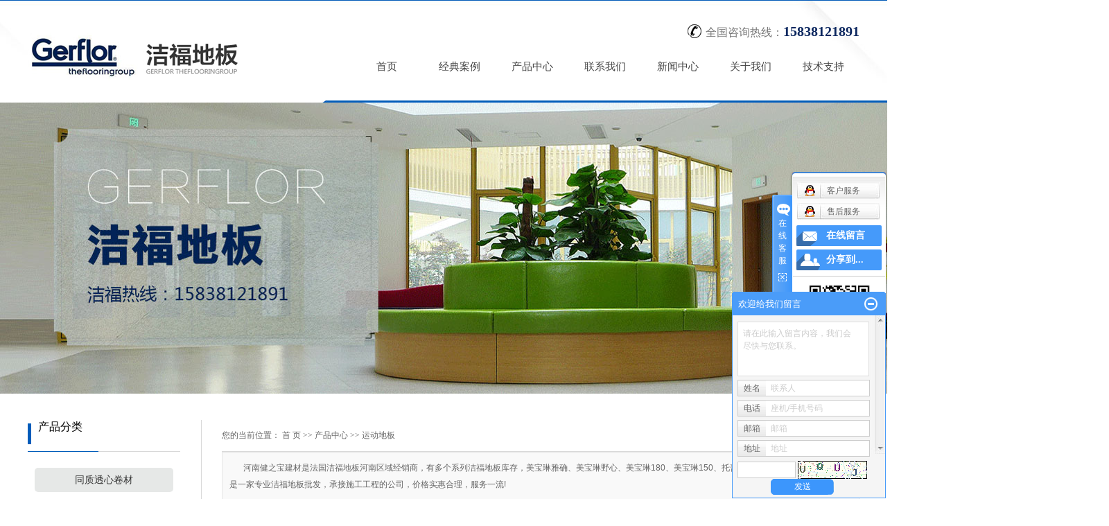

--- FILE ---
content_type: text/html;charset=utf-8
request_url: http://www.hnjzb.cn/product/yddb342/
body_size: 8407
content:
<!DOCTYPE html>
<html lang="zh-CN">
<head>
<meta charset="utf-8">
<meta http-equiv="X-UA-Compatible" content="IE=edge">
<title>运动地板价格_运动地板厂家_运动地板公司-河南健之宝商贸有限公司</title>
<meta name="keywords" content="运动地板价格,运动地板厂家,运动地板公司" />
<meta name="description" content="运动地板洁福地板为你详细介绍运动地板的产品分类,包括运动地板下的所有产品的用途、型号、范围、图片、新闻及价格。同时我们还为您精选了运动地板分类的行业资讯、价格行情、展会信息、图片资料等，在商丘、漯河、周口、郑州、南阳、濮阳、新乡、安阳、许昌、河南、开封、三门峡、平顶山、驻马店、焦作、洛阳、鹤壁、信阳、济源等全国地区获得用户好评，欲了解更多详细信息,请点击访问!" />
<link rel="stylesheet" type="text/css" href="http://www.hnjzb.cn/template/default/style/base.css?9.2" />
<link rel="stylesheet" type="text/css" href="http://www.hnjzb.cn/template/default/style/model.css?9.2" />
<link rel="stylesheet" type="text/css" href="http://www.hnjzb.cn/template/default/style/main.css?9.2" />
<link rel="stylesheet" type="text/css" href="http://www.hnjzb.cn/template/default/style/lightbox.css?9.2" />
<link rel="stylesheet" type="text/css" href="http://www.hnjzb.cn/data/user.css?9.2" />
<script src="http://www.hnjzb.cn/template/default/js/jquery-1.8.3.min.js?9.2"></script>
<script>
	var url = 'http://www.hnjzb.cn/';
	var M_URL = 'http://www.hnjzb.cn/m/';
	var about_cid = '';
</script>
<script src="http://www.hnjzb.cn/template/default/js/mobile.js?9.2"></script>


</head>
<body>
		<!-- 公共头部包含 -->
		<div class="head">
    <div id="header">
      <div class="top clearfix">
        <div class="logo">  
          <a href="http://www.hnjzb.cn/"><img alt="河南pvc塑胶地板" src="http://www.hnjzb.cn/data/images/other/20180119160609_878.png" /></a>
        </div>
        <div class="topLink">
    
        <div class="k2 fr">
           <p><span style="font-family: 微软雅黑, &quot;Microsoft YaHei&quot;; font-size: 16px;">全国咨询热线：</span><span style="font-size: 20px;"><strong><span style="font-family: 微软雅黑, &quot;Microsoft YaHei&quot;; color: rgb(12, 39, 95);">15838121891</span></strong></span></p>
        </div>
        <div class="clearboth"></div>
    
          <!-- 导航栏包含 -->
      <div id="menu" >  
  <ul class="nav clearfix">
      <li><a href="http://www.hnjzb.cn/">首页</a></li>      

      <li><a href="http://www.hnjzb.cn/case/">经典案例</a>
        <div class="sec">
                                   <a href="http://www.hnjzb.cn/case/yjal/"target=''>办公类</a>
                                   <a href="http://www.hnjzb.cn/case/cyl715/"target=''>餐饮类</a>
                                   <a href="http://www.hnjzb.cn/case/cglfa2/"target=''>场馆类</a>
                                   <a href="http://www.hnjzb.cn/case/gyl42e/"target=''>工业类</a>
                                   <a href="http://www.hnjzb.cn/case/zgla54/"target=''>展馆类</a>
                                   <a href="http://www.hnjzb.cn/case/sylf41/"target=''>商业类</a>
                                   <a href="http://www.hnjzb.cn/case/sysl94f/"target=''>实验室类</a>
                                   <a href="http://www.hnjzb.cn/case/tjzx0b7/"target=''>体检中心</a>
                                   <a href="http://www.hnjzb.cn/case/xxlc15/"target=''>学校类</a>
                                   <a href="http://www.hnjzb.cn/case/ylleff/"target=''>养老类</a>
                                   <a href="http://www.hnjzb.cn/case/ylle74/"target=''>医疗类</a>
                                   <a href="http://www.hnjzb.cn/case/yszx67c/"target=''>艺术中心</a>
                         </div>
        </li>	  

        <li><a href="http://www.hnjzb.cn/product/cpfl00a/">产品中心</a>
          <div class="sec">
                       </div>
        </li>

        <li class="lxff"><a href="http://www.hnjzb.cn/about_contact/">联系我们</a></li>

        <li><a href="http://www.hnjzb.cn/news/">新闻中心</a>
          <div class="sec">
                                     <a href="http://www.hnjzb.cn/news/company/">公司新闻</a>
                                      <a href="http://www.hnjzb.cn/news/xydt/">行业新闻</a>
                                      <a href="http://www.hnjzb.cn/news/jszx30f/">技术知识</a>
                            </div>
        </li>  

      <li><a href="http://www.hnjzb.cn/about/">关于我们</a>
        <div class="sec">
                                 <a href="http://www.hnjzb.cn/about/company.html">公司简介</a>
                        </div>
      </li>

      <li><a href="http://www.hnjzb.cn/about_support/">技术支持</a>
        <div class="sec">
                                 <a href="http://www.hnjzb.cn/about_support/jszcb55.html">技术支持</a>
                        </div>
      </li>
      
      
  </ul>
</div> 

<script type="text/javascript">

$(function(){
	$('.nav > li').hover(function(){
		var sec_count  = $(this).find('.sec a').length;
		var a_height   = $(this).find('.sec a').eq(0).height(); 
		var sec_height =  sec_count * a_height;
		$(this).find('.sec').stop().animate({height:sec_height},300);
	},function(){
		$(this).find('.sec').stop().animate({height:0},300);
	});
});


</script>

    
                </div>
      </div>
    
    
    </div>
    </div>
    <script type="text/javascript">
    $(function(){
      $('.translate-en a').last().css('border','none');
      $('.translate li').hover(function(){
        $(this).find('.translate-en').stop().slideDown();
      },function(){
        $(this).find('.translate-en').stop().slideUp();
      }
      );
    });
    </script>
		<!-- 内页banner -->
		
		
            <div class="n_banner"><img src="http://www.hnjzb.cn/data/images/slide/20220520164511_737.jpg" alt="" title="" /></div>
    
		
		<!-- 主体部分 -->
		<div id="container" class="clearfix">
			<div class="left">
				<div class="box sort_menu">
					<h3>产品分类</h3>
					
<ul class="sort">
    	<li class="layer1">
      <a href="http://www.hnjzb.cn/product/tztxjc351/" class="list_item">同质透心卷材</a>
      <div class="layer2" style="display:none;">
      	<ul>
        	        </ul>
      </div>
    </li>
    	<li class="layer1">
      <a href="http://www.hnjzb.cn/product/dcfhjccc2/" class="list_item">多层复合卷材</a>
      <div class="layer2" style="display:none;">
      	<ul>
        	        </ul>
      </div>
    </li>
    	<li class="layer1">
      <a href="http://www.hnjzb.cn/product/yddb342/" class="list_item">运动地板</a>
      <div class="layer2" style="display:none;">
      	<ul>
        	        </ul>
      </div>
    </li>
    	<li class="layer1">
      <a href="http://www.hnjzb.cn/product/pcba7/" class="list_item">片材</a>
      <div class="layer2" style="display:none;">
      	<ul>
        	        </ul>
      </div>
    </li>
    	<li class="layer1">
      <a href="http://www.hnjzb.cn/product/fjddbff6/" class="list_item">防静电地板</a>
      <div class="layer2" style="display:none;">
      	<ul>
        	        </ul>
      </div>
    </li>
    	<li class="layer1">
      <a href="http://www.hnjzb.cn/product/xjdb97f/" class="list_item">橡胶地板</a>
      <div class="layer2" style="display:none;">
      	<ul>
        	         	  <li>
				<a href="http://www.hnjzb.cn/product/kc800/" class="list_item">块材</a>
				<div class="layer3" style="display:none;">
					<ul>
										</ul>
				</div>
			  </li>
                     	  <li>
				<a href="http://www.hnjzb.cn/product/jc5fb/" class="list_item">卷材</a>
				<div class="layer3" style="display:none;">
					<ul>
										</ul>
				</div>
			  </li>
                    </ul>
      </div>
    </li>
    	<li class="layer1">
      <a href="http://www.hnjzb.cn/product/ymdbd01/" class="list_item">亚麻地板</a>
      <div class="layer2" style="display:none;">
      	<ul>
        	        </ul>
      </div>
    </li>
    	<li class="layer1">
      <a href="http://www.hnjzb.cn/product/qc4b5/" class="list_item">墙材</a>
      <div class="layer2" style="display:none;">
      	<ul>
        	        </ul>
      </div>
    </li>
    	<li class="layer1">
      <a href="http://www.hnjzb.cn/product/dbflda8/" class="list_item">地板辅料</a>
      <div class="layer2" style="display:none;">
      	<ul>
        	        </ul>
      </div>
    </li>
    	<li class="layer1">
      <a href="http://www.hnjzb.cn/product/swdb972/" class="list_item">室外地板</a>
      <div class="layer2" style="display:none;">
      	<ul>
        	        </ul>
      </div>
    </li>
     
</ul>
<script type="text/javascript">
$(".layer1").hover
(
	function()
	{
		if($(this).find(".layer2 li").length > 0)
		{
			$(this).find(".layer2").show();
		}
	},
	function()
	{
		$(this).find(".layer2").hide();
	}
);

$(".layer2 li").hover
(
	function()
	{
		if($(this).find(".layer3 li").length > 0)
		{
			$(this).find(".layer3").show();
		}
	},
	function()
	{
		$(this).find(".layer3").hide();
	}
);
</script>

				</div>
		
				<div class="box n_news">
					<h3>新闻推荐<br><span>News</span></h3>
					<div class="content">
						 <ul class="news_list new1">
																	 <li><a href="http://www.hnjzb.cn/news/917.html" title="PVC地板怎样清洗顽固污渍">PVC地板怎样清洗顽固污渍</a></li>
							 								 <li><a href="http://www.hnjzb.cn/news/916.html" title="pvc塑胶地板日常该怎么维护">pvc塑胶地板日常该怎么维护</a></li>
							 								 <li><a href="http://www.hnjzb.cn/news/914.html" title="如何判断塑胶地板的耐磨性？">如何判断塑胶地板的耐磨性？</a></li>
							 								 <li><a href="http://www.hnjzb.cn/news/915.html" title="如何选择适合的塑胶地板类型？">如何选择适合的塑胶地板类型...</a></li>
							 								 <li><a href="http://www.hnjzb.cn/news/912.html" title="河南塑胶地板教你如何预防塑胶地板被划伤">河南塑胶地板教你如何预防塑...</a></li>
							 								 <li><a href="http://www.hnjzb.cn/news/913.html" title="如何判断塑胶地板是否需要打蜡">如何判断塑胶地板是否需要打...</a></li>
							 						 </ul>
					</div>
				</div>
		
				<div class="box n_contact">
					<h3>联系我们<br><span>Contact</span></h3>
					<div class="content"><p style="white-space: normal;">河南健之宝商贸有限公司</p><p style="white-space: normal;">邮箱：1490413624@qq.com</p><p style="white-space: normal;">手机：15838121891</p><p style="white-space: normal;">网址：<a href="http://www.hnjzb.cn" _src="http://www.hnjzb.cn">www.hnjzb.cn</a> </p><p style="white-space: normal;">地址：郑州市金水区商都路与通泰路交叉口东北角商都世贸中心E座9层&nbsp;</p><p><br/></p></div>
				</div>
			</div>
			<div class="right">
				<div class="sitemp clearfix">
		
					<div class="site">您的当前位置：
					
	 <a href="http://www.hnjzb.cn/">首 页</a> >> <a href="http://www.hnjzb.cn/product/">产品中心</a> >> <a href="http://www.hnjzb.cn/product/yddb342/">运动地板</a>

					</div>
				</div>
				<div class="content">
				 
    <div class="prodescription">河南健之宝建材是法国洁福地板河南区域经销商，有多个系列洁福地板库存，美宝琳雅确、美宝琳野心、美宝琳180、美宝琳150、托普兰加强、运动地板系列等等。是一家专业洁福地板批发，承接施工工程的公司，价格实惠合理，服务一流!</div>
                 <ul class="product_list clearfix">
			<li>
			<a href="http://www.hnjzb.cn/product/708.html" title="运动5.0" class="img"><img src="http://www.hnjzb.cn/data/images/product/thumb_20211231093136_365.png" alt="运动5.0" /></a>
			<h3><a href="http://www.hnjzb.cn/product/708.html" title="运动5.0">运动5.0</a></h3>
		</li>
			<li>
			<a href="http://www.hnjzb.cn/product/707.html" title="运动2.1" class="img"><img src="http://www.hnjzb.cn/data/images/product/thumb_20211231093122_451.png" alt="运动2.1" /></a>
			<h3><a href="http://www.hnjzb.cn/product/707.html" title="运动2.1">运动2.1</a></h3>
		</li>
			<li>
			<a href="http://www.hnjzb.cn/product/706.html" title="运动9.0" class="img"><img src="http://www.hnjzb.cn/data/images/product/thumb_20211231093000_712.png" alt="运动9.0" /></a>
			<h3><a href="http://www.hnjzb.cn/product/706.html" title="运动9.0">运动9.0</a></h3>
		</li>
			<li>
			<a href="http://www.hnjzb.cn/product/705.html" title="运动7.5" class="img"><img src="http://www.hnjzb.cn/data/images/product/thumb_20211231092736_168.png" alt="运动7.5" /></a>
			<h3><a href="http://www.hnjzb.cn/product/705.html" title="运动7.5">运动7.5</a></h3>
		</li>
			<li>
			<a href="http://www.hnjzb.cn/product/704.html" title="运动7.0" class="img"><img src="http://www.hnjzb.cn/data/images/product/thumb_20211231092709_599.png" alt="运动7.0" /></a>
			<h3><a href="http://www.hnjzb.cn/product/704.html" title="运动7.0">运动7.0</a></h3>
		</li>
			<li>
			<a href="http://www.hnjzb.cn/product/703.html" title="运动6.2" class="img"><img src="http://www.hnjzb.cn/data/images/product/thumb_20211231092634_766.png" alt="运动6.2" /></a>
			<h3><a href="http://www.hnjzb.cn/product/703.html" title="运动6.2">运动6.2</a></h3>
		</li>
			<li>
			<a href="http://www.hnjzb.cn/product/702.html" title="运动6.0" class="img"><img src="http://www.hnjzb.cn/data/images/product/thumb_20211231092557_330.png" alt="运动6.0" /></a>
			<h3><a href="http://www.hnjzb.cn/product/702.html" title="运动6.0">运动6.0</a></h3>
		</li>
			<li>
			<a href="http://www.hnjzb.cn/product/701.html" title="运动4.5" class="img"><img src="http://www.hnjzb.cn/data/images/product/thumb_20211231092444_154.png" alt="运动4.5" /></a>
			<h3><a href="http://www.hnjzb.cn/product/701.html" title="运动4.5">运动4.5</a></h3>
		</li>
			<li>
			<a href="http://www.hnjzb.cn/product/700.html" title="运动3.8" class="img"><img src="http://www.hnjzb.cn/data/images/product/thumb_20211231092353_208.png" alt="运动3.8" /></a>
			<h3><a href="http://www.hnjzb.cn/product/700.html" title="运动3.8">运动3.8</a></h3>
		</li>
			<li>
			<a href="http://www.hnjzb.cn/product/699.html" title="运动3.0" class="img"><img src="http://www.hnjzb.cn/data/images/product/thumb_20211231092231_380.png" alt="运动3.0" /></a>
			<h3><a href="http://www.hnjzb.cn/product/699.html" title="运动3.0">运动3.0</a></h3>
		</li>
	</ul>
                  
				</div>
							</div>
		</div>
		<div class="foot">
	<div id="footer">
		<div class="nav_foot"><p><a href="/" target="_self" title="养老院塑胶地板" textvalue="洁福首页">洁福首页</a><a href="/about_hezuo/" target="_self" title="学校塑胶地板" textvalue="合作领域">合作领域</a><a href="/product/" target="_self" title="医院塑胶地板" textvalue="产品中心">产品中心</a><a href="/about_contact/" target="_self" title="养老院塑胶地板" textvalue="联系我们">联系我们</a><a href="/news/" target="_self" title="学校塑胶地板" textvalue="新闻中心">新闻中心</a><a href="/about/" target="_self" title="医院塑胶地板" textvalue="关于我们">关于我们</a><a href="/about_support/" target="_self" title="学校塑胶地板" textvalue="技术支持">技术支持</a></p></div>
		<div class="erq fl"><p><img src="/data/upload/image/20180622/1529652534317125.jpg" title="1529652534317125.jpg" alt="微信图片_20180622152158_副本.jpg" width="208" height="174" border="0" vspace="0" style="width: 208px; height: 174px;"/></p></div>
		<div class="liu fr"><form class="message1" action="http://www.hnjzb.cn/message/" method="post">
<input name="action" type="hidden" value="saveadd" />
<table id="message1_main">

  <div class="pubic fl" style="margin-right:22px;">
      <span class="m_label m_label1">联系人</span>   
      <input id="name" name="name" type="text" class="m_input" />
  </div>

  <div class="pubic fl" style="margin-right:22px;">
      <span class="m_label m_label1">电话</span>
      <input id="contact" name="contact" type="text" class="m_input" />
  </div>

  <div class="pubic fl">
      <span class="m_label m_label1">地址</span>
      <input id="address" name="address" type="text" class="m_input" />
  </div>

  <div class="clearboth"></div>

  <div class="pubic1 fl">
      <span class="m_label c_label m_label1 c_label1">备注</span>
      <textarea id="content" rows="2" cols="80" name="content" class="m_input"></textarea>
  </div>


  <div id="code fl" style="position: absolute;top: 98px;right: 0px;">
      <input id="checkcode" name="checkcode" type="text" /> 
      <img id="checkCodeImg" src="http://www.hnjzb.cn/data/include/imagecode.php?act=verifycode" />
      <a href="javascript:void(0)" id="change_code" onclick="changCode('http://www.hnjzb.cn/')">换一张</a>
  </div>

  <input type="submit" class="msgbtn" name="btn" value="发 送" />

 <div class="clearboth"></div>


</table>
</form></div>
		<div class="clearboth"></div>
		<div class="footCt fl">
			<p>电话：15838121891&nbsp; &nbsp; &nbsp;地址：郑州市金水区商都路与通泰路交叉口东北角商都世贸中心E座&nbsp; &nbsp; &nbsp;<a href="http://beian.miit.gov.cn/" target="_self">豫ICP备18000541号</a>&nbsp; &nbsp;&nbsp;<a href="http://www.hnjzb.cn/about_yyzz/yyzz11a.html" target="_self">营业执照</a></p>
			<div>
					<a href="http://www.hnjzb.cn/getkey/" title="热推产品">热推产品</a>&nbsp;&nbsp;|&nbsp;&nbsp;主营区域：
											<span><a href="http://www.hnjzb.cn/shangqiu.html">商丘</a></span>
											<span><a href="http://www.hnjzb.cn/he.html">漯河</a></span>
											<span><a href="http://www.hnjzb.cn/zhoukou.html">周口</a></span>
											<span><a href="http://www.hnjzb.cn/zhengzhou.html">郑州</a></span>
											<span><a href="http://www.hnjzb.cn/nanyang.html">南阳</a></span>
											<span><a href="http://www.hnjzb.cn/yang.html">濮阳</a></span>
											<span><a href="http://www.hnjzb.cn/xinxiang.html">新乡</a></span>
											<span><a href="http://www.hnjzb.cn/anyang.html">安阳</a></span>
											<span><a href="http://www.hnjzb.cn/xuchang.html">许昌</a></span>
											<span><a href="http://www.hnjzb.cn/henan.html">河南</a></span>
														</div>
		</div>
		<div class="jishu fr">
			技术支持：<a rel='nofollow' href='http://www.tuozhiqi.com' target='_blank'>拓琦网络</a>
		</div>
		<div class="clearboth"></div>
		
		
	</div>
</div>

<!-- 此处为统计代码 -->
<script>
var _hmt = _hmt || [];
(function() {
  var hm = document.createElement("script");
  hm.src = "https://hm.baidu.com/hm.js?dfa187711e690ed81ae685eb86a17ec3";
  var s = document.getElementsByTagName("script")[0]; 
  s.parentNode.insertBefore(hm, s);
})();
</script><script>
document.onkeydown = function(e){
var e=e||event;
if (e.ctrlKey==1 && e.keyCode==67){
return false;
}
}//防止ctrl+C
document.body.oncopy = function (){return false;} //阻止复制
</script>
<script> document.body.onselectstart=document.body.oncontextmenu=function(){return false;};</script>

<link rel="stylesheet" type="text/css" href="http://www.hnjzb.cn/template/default/style/kf.css" />
<div class="kf clearfix">
  <div class="kf_btn">
    <span>在线客服</span>
    <div class='open'></div>
  </div>

  <div class="kf_main">
    <div class='top_bg'>
    </div>
    <div class='top_center'>
         <ul class="kf_list">
                          <li>
           <a rel="nofollow" href="http://wpa.qq.com/msgrd?v=3&uin=1490413624&site=qq&menu=yes" target="_blank" >
           <img src="http://www.hnjzb.cn/template/default/images/kf/qq.png" alt='客户服务'><span>客户服务</span>
        </a></li>
                            <li>
           <a rel="nofollow" href="http://wpa.qq.com/msgrd?v=3&uin=281845249&site=qq&menu=yes" target="_blank" >
           <img src="http://www.hnjzb.cn/template/default/images/kf/qq.png" alt='售后服务'><span>售后服务</span>
        </a></li>
                </ul>
    <div class="hyperlink_a othercolor"><a href="http://www.hnjzb.cn/message/">在线留言</a></div>
    <div id='hidden_share' class="hyperlink_b othercolor"><a href="javascript:void(0)">分享到...</a></div>
      <div class='e_code'>
         <img class="code" src="http://www.hnjzb.cn/data/images/other/20191216090136_437.jpg" alt="二维码" width="100" />
         <h3>扫描二维码</h3>
      </div>
     
    </div>
        <div class='bottom_bg'> </div>
      </div>
</div>


<div class="alignCenter">
  <div class="title">
      分享 <img src="http://www.hnjzb.cn/template/default/images/kf/chahao.jpg" alt="一键分享">
  </div>
  <div class='content'>
     <div class="bdsharebuttonbox"><a href="#" class="bds_more" data-cmd="more"></a><a href="#" class="bds_mshare" data-cmd="mshare" title="分享到一键分享"></a><a href="#" class="bds_tsina" data-cmd="tsina" title="分享到新浪微博"></a><a href="#" class="bds_tqq" data-cmd="tqq" title="分享到腾讯微博"></a><a href="#" class="bds_kaixin001" data-cmd="kaixin001" title="分享到开心网"></a><a href="#" class="bds_tieba" data-cmd="tieba" title="分享到百度贴吧"></a><a href="#" class="bds_qzone" data-cmd="qzone" title="分享到QQ空间"></a><a href="#" class="bds_weixin" data-cmd="weixin" title="分享到微信"></a><a href="#" class="bds_sohu" data-cmd="sohu" title="分享到搜狐白社会"></a></div>
<script>window._bd_share_config={"common":{"bdSnsKey":{},"bdText":"","bdMini":"2","bdMiniList":false,"bdPic":"","bdStyle":"0","bdSize":"16"},"share":{}};with(document)0[(getElementsByTagName('head')[0]||body).appendChild(createElement('script')).src='http://bdimg.share.baidu.com/static/api/js/share.js?v=89860593.js?cdnversion='+~(-new Date()/36e5)];</script>
  </div>
</div>


<script type="text/javascript"> 
    var href="data/images/other/20191216090136_437.jpg";
    if(href=="")
    {
       $(".code").css("display","none");
    }
    var currentid='7';
    if(currentid!='7')
    {
      switch(currentid)
      {
          case '1':
          $('.kf_btn').css('background','url("http://www.hnjzb.cn/template/default/images/kf/qing.png") left 33px no-repeat');
          $('.top_bg').css('background','url("http://www.hnjzb.cn/template/default/images/kf/qing1.png") left bottom no-repeat');
          $('.othercolor').css('background','#40c0ac');
          break;

          case '2':
          $('.kf_btn').css('background','url("http://www.hnjzb.cn/template/default/images/kf/puper.png") left 33px no-repeat');
          $('.top_bg').css('background','url("http://www.hnjzb.cn/template/default/images/kf/puple1.png") left bottom no-repeat');
          $('.othercolor').css('background','#8838cc');
          break;

          case '3':
          $('.kf_btn').css('background','url("http://www.hnjzb.cn/template/default/images/kf/kefu_yellow.png") left 33px no-repeat');
          $('.top_bg').css('background','url("http://www.hnjzb.cn/template/default/images/kf/yellow1.png") left bottom no-repeat');
          $('.othercolor').css('background','#ffc713');
          break;

          case '4':
          $('.kf_btn').css('background','url("http://www.hnjzb.cn/template/default/images/kf/kefu_left.png") left 33px no-repeat');
          $('.top_bg').css('background','url("http://www.hnjzb.cn/template/default/images/kf/red1.png") left bottom no-repeat');
          $('.othercolor').css('background','#e5212d');
          break;

          case '5':
          $('.kf_btn').css('background','url("http://www.hnjzb.cn/template/default/images/kf/kefu_cheng.png") left 33px no-repeat');
          $('.top_bg').css('background','url("http://www.hnjzb.cn/template/default/images/kf/cheng1.png") left bottom no-repeat');
          $('.othercolor').css('background','#e65a22');
          break;

          case '6':
          $('.kf_btn').css('background','url("http://www.hnjzb.cn/template/default/images/kf/green.png") left 33px no-repeat');
          $('.top_bg').css('background','url("http://www.hnjzb.cn/template/default/images/kf/green1.png") left bottom no-repeat');
          $('.othercolor').css('background','#78cf1b');
          break;
 
      }
    }
    var _windowScrollTop=0;    //滚动条距离顶端距离  
    var _windowWidth=$(window).width(); //窗口宽度  
    $(window).scroll(actionEvent).resize(actionEvent);  //监听滚动条事件和窗口缩放事件  
        //响应事件  
    function actionEvent(){  
        _windowScrollTop = $(window).scrollTop();  //获取当前滚动条高度  
     //   _windowWidth=$(window).width();//获取当前窗口宽度  
        moveQQonline();//移动面板  
    }  
        //移动面板  
    function moveQQonline(){  
                //.stop()首先将上一次的未完事件停止，否则IE下会出现慢速僵死状态，然后重新设置面板的位置。  
        $(".kf").stop().animate({  
              top: _windowScrollTop+100
             }, "fast"); 
        $('.alignCenter').stop().animate({  
              top: _windowScrollTop+133
             }, "fast"); 
    }  
$(".kf_btn").toggle(
  function()
  {
    $('.open').addClass('close');
    $('.alignCenter').hide();
    $(".kf_main").animate({width:'hide',opacity:'hide'},'normal',function(){
      $(".kf_main").hide();
      var href="data/images/other/20191216090136_437.jpg";
      if(href==""){
        $(".code").css("display","none");
      }else{
        $('.e_code img').animate({width:'hide',opacity:'hide'});
      }
      
    });
  },
  function(){ 
    $('.open').removeClass('close');
    $(".kf_main").animate({opacity:'show'},'normal',function(){
      $(".kf_main").show();
      var href="data/images/other/20191216090136_437.jpg";
      if(href==""){
        $(".code").css("display","none");
      }else{
        $('.e_code img').animate({opacity:'show'});
      }
      
    });
  }
);

$('#hidden_share').click(function(){
    $('.alignCenter').show();
})
$('.alignCenter .title img').click(function(){
    $('.alignCenter').hide();
})
</script>

	<!--[if IE 6]>  
<style type="text/css">
#m_div{position:absolute;}
</style>  
<![endif]-->
<div id="m_div">
<div class="w_title">
	<div id="m_top"></div>
	<div id="m_mid"></div>
	<div id="m_bot">欢迎给我们留言</div>
	<a href="javascript:void(0);" class="m_close" title="最小化"></a>
</div>
<form class="message w_message" action="http://www.hnjzb.cn/message/" method="post">
	<input name="action" type="hidden" value="saveadd" />
 	<div class='index_message'>
    	<span class="m_label d_label">请在此输入留言内容，我们会尽快与您联系。</span>
		<textarea id="content" rows="2" cols="80" name="content" class="m_input"></textarea>
 	</div>
	<div class='name_input clearfix'>
    	<div class='input_left'>姓名</div>
     	<div class='input_right'>
        	<span class="m_label">联系人</span>   
        	<input id="name" name="name" type="text" class="m_input" />
    	</div>
	</div>

	<div class='name_input clearfix'>
    	<div class='input_left'>电话</div>
    	<div class='input_right'>
        	<span class="m_label">座机/手机号码</span>
	    	<input id="contact" name="contact" type="text" class="m_input" />
        </div>
    </div>

    <div class='name_input clearfix'>
    	<div class='input_left'>邮箱</div>
    	<div class='input_right'>
        	<span class="m_label">邮箱</span>
	    	<input id="email" name="email" type="text" class="m_input" />
        </div>
    </div>

    <div class='name_input clearfix'>
    	<div class='input_left'>地址</div>
    	<div class='input_right'>
        	<span class="m_label">地址</span>
	    	<input id="address" name="address" type="text" class="m_input" />
        </div>
    </div>
 
	<div id="code">
		<input id="checkcode" name="checkcode" type="text" /> 
	    <img id="checkCodeImg" src="http://www.hnjzb.cn/data/include/imagecode.php?act=verifycode" onclick="changCode('http://www.hnjzb.cn/')"  />
	</div>
 
	<div class="m_under">
		<input type="submit" class="msgbtn" name="btn" value="发送" />
    </div>
</form>
</div>
<script type="text/javascript">
$(".w_title").toggle(function(){
	$(".w_message").hide();
	$(".m_close").attr("title","最大化");	
	$(".m_close").addClass("m_open");
},
function(){
	$(".w_message").show();
	$(".m_close").attr("title","最小化");
	$(".m_close").removeClass("m_open");	
}
);
var currentid='7';
if(currentid!='7')
{
	switch(currentid)
	{
		case '1':
		 $('#m_top').css('background','#3cb6a2');
		 $('#m_mid').css('background','#3cb6a2');
		 $('#m_bot').css('background','#3cb6a2');
		 $('.w_message').css('border-color','#3cb6a2');
		 $('.w_message .msgbtn').css('background','url("http://www.hnjzb.cn/template/default/images/newadd/style1.png") left bottom no-repeat');
		break;

		case '2':
		  $('#m_top').css('background','#8039c5');
		  $('#m_mid').css('background','#8039c5');
		  $('#m_bot').css('background','#8039c5');
		  $('.w_message').css('border-color','#8039c5');
		  $('.w_message .msgbtn').css('background','url("http://www.hnjzb.cn/template/default/images/newadd/style2.png") left bottom no-repeat');
		break;

		case '3':
		  $('#m_top').css('background','#ffc50c');
		  $('#m_mid').css('background','#ffc50c');
		  $('#m_bot').css('background','#ffc50c');
		  $('.w_message').css('border-color','#ffc50c');
		  $('.w_message .msgbtn').css('background','url("http://www.hnjzb.cn/template/default/images/newadd/style3.png") left bottom no-repeat');
		break;

		case '4':
		  $('#m_top').css('background','#ed2b36');
		  $('#m_mid').css('background','#ed2b36');
		  $('#m_bot').css('background','#ed2b36');
		  $('.w_message').css('border-color','#ed2b36');
		  $('.w_message .msgbtn').css('background','url("http://www.hnjzb.cn/template/default/images/newadd/style4.png") left bottom no-repeat');
		break;

		case '5':
		  $('#m_top').css('background','#e4531a');
		  $('#m_mid').css('background','#e4531a');
		  $('#m_bot').css('background','#e4531a');
		  $('.w_message').css('border-color','#e4531a');
		  $('.w_message .msgbtn').css('background','url("http://www.hnjzb.cn/template/default/images/newadd/style5.png") left bottom no-repeat');
		break;

		case '6':
		  $('#m_top').css('background','#74cb17');
		  $('#m_mid').css('background','#74cb17');
		  $('#m_bot').css('background','#74cb17');
		  $('.w_message').css('border-color','#74cb17');
		  $('.w_message .msgbtn').css('background','url("http://www.hnjzb.cn/template/default/images/newadd/style6.png") left bottom no-repeat');
		break;
 
	}
}
</script>

		<!--底部JS加载区域-->
		<script type="text/javascript" src="http://www.hnjzb.cn/template/default/js/common.js?9.2"></script>
		<script type="text/javascript" src="http://www.hnjzb.cn/template/default/js/message.js?9.2"></script>
		<script type="text/javascript" src="http://www.hnjzb.cn/template/default/js/lightbox.js"></script>
		
		</body>
</html>






--- FILE ---
content_type: text/css
request_url: http://www.hnjzb.cn/template/default/style/main.css?9.2
body_size: 10771
content:
@CHARSET "UTF-8";

/*头部样式*/
.head{background: url(../images/head.jpg) no-repeat top center;height: 148px;width:1920px;position: fixed;left: 50%;margin-left: -960px;z-index: 99999;top:0;}
#header{width:1200px;margin:0 auto;}
.top{}
.logo{float:left;padding-top:42px;}

.topLink{float:right;text-align:right;position: relative;z-index: 9999;}
.translate{width:100px;position: absolute;left: 0;top:10px;z-index: 9999;}
.tran-in{left:120px;}
.translate li{border: 1px dashed #cccccc;line-height: 26px;text-align: left;background: #fff;}
.translate li a{display: block;padding-left: 10px;background: url(../images/dot4.png) no-repeat 88% 11px;}
.translate li a:hover{text-decoration: none;color:#275cea;cursor: pointer;}
.translate-en{display: none;padding: 6px;padding-top:0px;}
.translate li .translate-en a{padding-left: 0px;text-align: center;background: #fff;border-bottom: 1px solid #cccccc;}
.translate li .translate-en a:hover{font-weight: bold;}

.topLink .f_count{color:#ff0000;font-size:13px;font-weight:bold;}
.topLink .k1{line-height:32px;padding-top:5px;}
.topLink .k2{color:#777777;font-size:14px;font-family:"微软雅黑";background: url(../images/tel.png) no-repeat left;margin-top:30px;padding-left: 26px;}



@font-face {
	font-family: 'constan';
    src:url('../fonts/constan.ttf') format('truetype');
}


/*热门搜索*/
.ss{height: 86px;background: #f4f4f4;}
.search{width:1200px;margin: 0 auto;}
#formsearch{width:300px;float:right;background: url(../images/sou.png) no-repeat center;height:40px;margin-top: 24px;}
.hotSearch{width:400px;float:left;height:86px;line-height:86px;font-weight:normal;font-size:15px;color: #444444;font-weight:bold;}
.hotSearch a{font-weight:normal;font-size:14px;}
.k1{line-height: 86px;font-size: 14px;color: #444444;}

/*主体样式*/
#container{width:1200px;margin:0 auto;margin-top:38px;background:url(../images/nline.jpg) 250px repeat-y;margin-bottom: 50px;}
.container{width:1200px;margin:0 auto;}

.Bg1{
    background: url(../images/bj.jpg) no-repeat top center;
    height: 2241px;
    overflow: hidden;
}

.caseBox{
    padding-top: 60px;
}

.caseTitle{
    font-size: 26px;
    font-weight:normal;
    color: #3e3e3e;
    text-align: center;
}

.caseTitle p{
    font-size: 14px;
    color: #999999;
}

.caseBox .content{
    margin-top:35px;
}

.casesort li{
    float: left;
    position: relative;
}
.casesort li h2{
    height: 34px;
    background: rgba(0,0,0,.2);
    position: absolute;
    bottom: 0;
    left: 0;
    right: 0;
}
.casesort li a{
    display: block;
    text-align: center;
    line-height: 34px;
    color: #fff;
    font-weight:normal;
    font-size: 16px;
}



.product{
    margin-top:60px;
}
.productTitle{
    background: url(../images/t1.png) no-repeat top center;
    height: 97px;
}

.product .content{
    padding-top: 14px;
}
.productLeft{
    width:295px;
    margin-left: -1px;
}

.productTitle1{
    background: #3e3e3e;
    height: 70px;
    text-align: center;
    font-size: 20px;
    color: #fff;
    font-weight:normal;
    line-height: 70px;
}

.sort1{
    margin-top: 20px;
}
.sort1 li a{
    background: url(../images/sort1.png) no-repeat 50px;
    padding-left: 75px;
    font-size: 15px;
    color: #666666;
    line-height: 45px;
}
.sort1 li:hover a{
    background: url(../images/sorth.png) no-repeat 50px;
    color: #005cba;
}

.ct{
    background: #3e3e3e;
    width:232px;
    height: 66px;
    color: #fff;
    padding-left: 20px;
    padding-top: 15px;
    font-size: 16px;
    line-height: 25px;
    margin: 0 auto;
    margin-top:30px;
}


.productRight{
    width:823px;
    margin-left: 55px;
    margin-top: 28px;
}



.advantage{
    margin-top: 88px;
}
.advantageTitle{
    font-size: 26px;
    color: #3e3e3e;
    font-weight:normal;
    text-align: center;
}
.advantageTitle span{
    color: #005cba;
}
.advantageTitle p{
    font-size: 14px;
    color: #999999;
}

.advantage .content{
    margin-top: 30px;
}
.advantageLeft{
    width:600px;
}

.advantageTitle1{
    background: url(../images/t2.png) no-repeat top center;
    height: 89px;
}
.advantageLeft .content1{
    background: url(../images/t3.jpg) no-repeat top center;
    height: 311px;
    padding: 45px 30px 30px;
    color: #fff;
    font-size: 14px;
}
.advantageLeft .content1 p{
    text-indent: 2em;
    line-height: 26px;
    text-align: justify;
}
.advantageLeft .content1 p a{
    color: #fff;
    padding-left: 16px;
    
}
.advantageLeft .content1 p:last-of-type{
    text-indent: 0;
    margin-top:35px;
}




.choose{
    margin-top: 65px;
}

.chooseList p{
    font-size: 16px;
    color: #666666;
}
.chooseList{
    margin: 0 -13px;
}

.choose .content{
    margin-top: 56px;
}
.chooseList li{
    float: left;
    background: url(../images/t4.png) no-repeat bottom center;
    height: 446px;
    margin: 0 13px;
    width:280px;
}

.chooseList li a img{
    display: block;
    width:195px;
    height: 203px;
    margin:0 auto;
}
.chooseList li b{
    display: block;
    text-align: center;
    background: #005cba;
    width:40px;
    height: 40px;
    margin: 0 auto;
    border-radius: 40px;
    line-height: 40px;
    color: #fff;
    font-size: 26px;
    font-weight:normal;
    margin-top: 28px;
}

.chooseList li span{
    font-size: 26px;
    color: #3e3e3e;
    text-align: center;
    display: block;
    margin-top:15px;
    line-height: 28px;
}

.chooseList li p{
    padding:10px 20px 0px 20px;
    font-size: 18px;
    color: #666666;
    text-align: center;
    height: 70px;
} 
.chooseList li:nth-child(3) span{
    padding-left: 60px;
    padding-right: 60px;
}

.xuanCt{
    width:474px;
    height: 50px;
    border:1px solid #005cba;
    line-height: 50px;
    font-size: 18px;
    margin: 0 auto;
    margin-top: 55px;
}
.xuanCt a{
    display:inline-block;
}
.xuanCt a.mmee{
    width:298px;
    color: #005cba;
    text-indent: 20px;
}

.xuanCt a.me{
    float: right;
    background: #005cba;
    width:176px;
    text-align: center;
    color: #fff;
}




.newsBg{
    background: url(../images/bj2.jpg) no-repeat top center;
    height: 721px;
    overflow: hidden;
    width:1920px;
    position: relative;
    left:50%;
    margin-left: -960px;
    margin-top: 54px;
}

.newsBox{
    padding-top: 60px;
}
.newsBox .content{
    margin-top: 35px;
}
.newsLeft{
    width:770px;
}

.ttablis{
    position: relative;
    /* background: #eeeeee; */
}
.ttablis li{
    float: left;
    width:385px;
    height: 55px;
    color: #fff;
    font-size: 18px;
    text-align: center;
    line-height: 55px;
    background:url(../images/tab.png) no-repeat top center;
}
.ttablis li.cur{
    background:url(../images/tabh.png) no-repeat top center;
    color: #fff;
    cursor: pointer;
}

.ttab{padding-top: 30px;}

.news_sub{
    width: 440px;
    margin-top: 10px;
}
.news_sub a{
    font-size: 16px;
    color: #555555;
    display: block;
}

.news_sub span{
    font-size: 14px;
    color: #555555;
    padding-top:13px;
    display: block;
    line-height: 23px;
}
.news_sub .ne-more{
    width:108px;
    height: 30px;
    border:1px solid #005cba;
    border-radius: 20px;
    margin-top: 20px;
}
.news_sub .ne-more a{
    color: #005cba;
    font-size: 14px;
    line-height: 30px;
    text-align: center;

}

.news-more{
    background: url(../images/jia.png) no-repeat center;
    height:23px;
    width:23px;
    position: absolute;
    right:0;
    top:6px;
}

.news-right{
    width:346px;
    border:1px solid #e5e5e5;
}

.news-right .content{
    padding: 28px 0;
}
.news-title{
    font-size:16px;
    font-weight:normal;
    background: #d60000;
    height: 60px;
    line-height: 60px;
    color: #fff;
    text-indent: 20px;
}
.news-title a{
   font-size:12px;
   color: #fff;
   float: right;
   margin-right: 10px; 
}

.newsRight{
    width:390px;
}

.newsTitle1{
    height: 50px;
    background: #005cba;
    line-height: 50px;
    color: #fff;
    text-align: center;
    font-size: 18px;
    font-weight:normal;
}









.navigation{float:right;width:100px;}
.index-title{line-height:31px;padding-left:15px;font-weight:bold;font-family:"微软雅黑";
background:url(../images/nav.png) no-repeat 0% 100%;font-size:14px;color:#000;}
.index-table td{border:solid #add9c0; border-width:0px 1px 1px 0px; padding:10px 5px;}
.index-table{border:solid #add9c0; border-width:1px 0px 0px 1px;margin-top:10px;}

/*----- Common css ------*/
.fl{float:left;}
.fr{float:right;}
.di{_display:inline;}
.fwn{font-weight:normal;}
.dib{*display:inline;_zoom:1;_display:inline;_font-size:0px;}



/*友情链接*/
.link{background: #f0f0f0;}
.f_link{width:1200px;margin:0 auto;line-height:40px;color: #666;}

/*页面底部*/
.foot{background: url(../images/foot.jpg) no-repeat top center;height: 437px;overflow: hidden;width:1920px;position: relative;left: 50%;margin-left: -960px;}
#footer{position:relative;width:1200px;margin:0 auto;}
#footer a{color:#bebebe;}
#footer a:hover{color:#e87518;text-decoration:none;}
#footer .nav_foot{text-align:center;color:#666;height: 82px;line-height: 82px;font-size: 15px;color: #bebebe;margin-bottom: 52px;}
#footer .nav_foot a{color: #bebebe;background: url(../images/t5.png) no-repeat right;padding-right: 50px;padding-left: 40px;}
#footer .nav_foot a:last-child{background: none;}
.copyright{text-align:center;line-height:24px;}
.erq{}
.liu{width:765px;}
.footCt{margin-top: 46px;color: #bebebe;font-size: 16px}
.jishu{margin-top: 38px;line-height: 63px;color: #bebebe;font-size: 16px;}





/*------------内页-------------------*/
.left .box{margin-bottom:10px;}
.left .box h3{line-height: 20px;padding-left:15px;font-weight: normal;font-family:"微软雅黑";
background: url(../images/ntt1.png) no-repeat 0% 50%;font-size: 16px;color:#000;height: 50px;}
.left .box h3 span{font-size:12px;color:#949494;font-family:"Arial";}
.left .box .content{padding:0 10px 0 10px;}

.prodescription{border:1px solid #e5e5e5;background:#f9f9f9;line-height:24px;padding:10px;margin-bottom:15px;text-indent:20px;}

.n_banner{width:1920px;position: relative;left: 50%;margin-left: -960px;margin-top:148px;}
.n_banner img{width:1920px;margin:0 auto}

.left{width:220px;float:left;}
.sort_menu{}
.sort_menu h3{background-color:#ececec;line-height:28px;padding-left:15px;font-weight:bold;}
.sort_product{margin-top:10px;}
.sort_product h3{background-color:#ececec;line-height:28px;padding-left:15px;font-weight:bold;}

.n_contact{}
.n_contact h3{background-color:#ececec;line-height:28px;padding-left:15px;font-weight:bold;}
.n_contact .content{padding:5px;line-height:24px;}

.right{width:920px;float:right;padding-bottom:10px;padding-left: 26px;}
.sitemp{line-height: 45px;height: 45px;border-bottom:1px solid #d8d8d8;}
.sitemp .site{line-height:45px;font-family: "å®‹ä½“"}
.right .content{}

